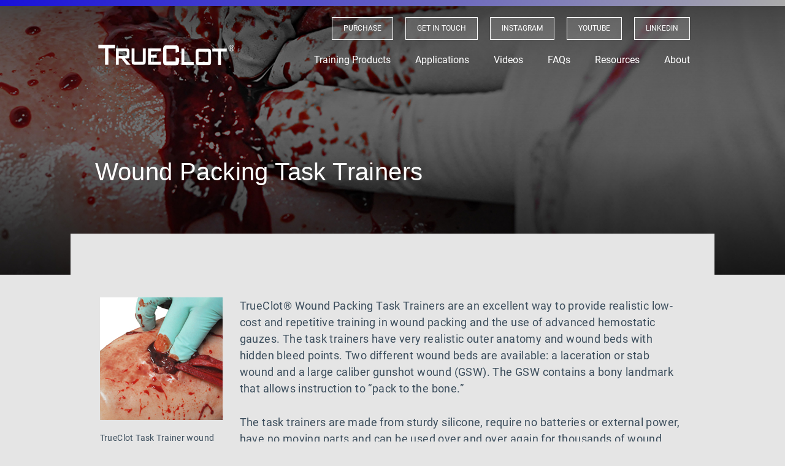

--- FILE ---
content_type: text/html; charset=UTF-8
request_url: https://trueclot.com/product/wound-packing-task-trainers/
body_size: 8658
content:
<!doctype html>
<html lang="en-US">
  <head>
    <meta charset="utf-8">
    <meta http-equiv="x-ua-compatible" content="ie=edge">
    <meta name="viewport" content="width=device-width, initial-scale=1, maximum-scale=1, user-scalable=0">
    <link rel="preconnect" href="https://fonts.googleapis.com">
    <link rel="preconnect" href="https://fonts.gstatic.com" crossorigin>
    <link
        href="https://fonts.googleapis.com/css2?family=Public+Sans:ital,wght@0,100;0,200;0,300;0,400;0,500;0,600;0,700;0,800;0,900;1,100;1,200;1,300;1,400;1,500;1,600;1,700;1,800;1,900&display=swap"
        rel="stylesheet">
    <title>Wound Packing Task Trainers &#x2d; TrueClot</title>
	<style>img:is([sizes="auto" i], [sizes^="auto," i]) { contain-intrinsic-size: 3000px 1500px }</style>
	
<!-- The SEO Framework by Sybre Waaijer -->
<meta name="robots" content="max-snippet:-1,max-image-preview:large,max-video-preview:-1" />
<meta property="og:image" content="https://trueclot.com/wp-content/uploads/2023/02/Wound-Packing.jpg" />
<meta property="og:image:width" content="820" />
<meta property="og:image:height" content="580" />
<meta property="og:locale" content="en_US" />
<meta property="og:type" content="article" />
<meta property="og:title" content="Wound Packing Task Trainers" />
<meta property="og:url" content="https://trueclot.com/product/wound-packing-task-trainers/" />
<meta property="og:site_name" content="TrueClot" />
<meta property="og:updated_time" content="2024-04-25T18:29+00:00" />
<meta property="article:published_time" content="2023-02-16T23:20+00:00" />
<meta property="article:modified_time" content="2024-04-25T18:29+00:00" />
<meta name="twitter:card" content="summary_large_image" />
<meta name="twitter:title" content="Wound Packing Task Trainers" />
<meta name="twitter:image" content="https://trueclot.com/wp-content/uploads/2023/02/Wound-Packing.jpg" />
<link rel="canonical" href="https://trueclot.com/product/wound-packing-task-trainers/" />
<!-- / The SEO Framework by Sybre Waaijer | 2.11ms meta | 0.46ms boot -->

<link rel='dns-prefetch' href='//trueclot.com' />
<script type="text/javascript">
/* <![CDATA[ */
window._wpemojiSettings = {"baseUrl":"https:\/\/s.w.org\/images\/core\/emoji\/15.0.3\/72x72\/","ext":".png","svgUrl":"https:\/\/s.w.org\/images\/core\/emoji\/15.0.3\/svg\/","svgExt":".svg","source":{"concatemoji":"https:\/\/trueclot.com\/wp-includes\/js\/wp-emoji-release.min.js?ver=6.7.1"}};
/*! This file is auto-generated */
!function(i,n){var o,s,e;function c(e){try{var t={supportTests:e,timestamp:(new Date).valueOf()};sessionStorage.setItem(o,JSON.stringify(t))}catch(e){}}function p(e,t,n){e.clearRect(0,0,e.canvas.width,e.canvas.height),e.fillText(t,0,0);var t=new Uint32Array(e.getImageData(0,0,e.canvas.width,e.canvas.height).data),r=(e.clearRect(0,0,e.canvas.width,e.canvas.height),e.fillText(n,0,0),new Uint32Array(e.getImageData(0,0,e.canvas.width,e.canvas.height).data));return t.every(function(e,t){return e===r[t]})}function u(e,t,n){switch(t){case"flag":return n(e,"\ud83c\udff3\ufe0f\u200d\u26a7\ufe0f","\ud83c\udff3\ufe0f\u200b\u26a7\ufe0f")?!1:!n(e,"\ud83c\uddfa\ud83c\uddf3","\ud83c\uddfa\u200b\ud83c\uddf3")&&!n(e,"\ud83c\udff4\udb40\udc67\udb40\udc62\udb40\udc65\udb40\udc6e\udb40\udc67\udb40\udc7f","\ud83c\udff4\u200b\udb40\udc67\u200b\udb40\udc62\u200b\udb40\udc65\u200b\udb40\udc6e\u200b\udb40\udc67\u200b\udb40\udc7f");case"emoji":return!n(e,"\ud83d\udc26\u200d\u2b1b","\ud83d\udc26\u200b\u2b1b")}return!1}function f(e,t,n){var r="undefined"!=typeof WorkerGlobalScope&&self instanceof WorkerGlobalScope?new OffscreenCanvas(300,150):i.createElement("canvas"),a=r.getContext("2d",{willReadFrequently:!0}),o=(a.textBaseline="top",a.font="600 32px Arial",{});return e.forEach(function(e){o[e]=t(a,e,n)}),o}function t(e){var t=i.createElement("script");t.src=e,t.defer=!0,i.head.appendChild(t)}"undefined"!=typeof Promise&&(o="wpEmojiSettingsSupports",s=["flag","emoji"],n.supports={everything:!0,everythingExceptFlag:!0},e=new Promise(function(e){i.addEventListener("DOMContentLoaded",e,{once:!0})}),new Promise(function(t){var n=function(){try{var e=JSON.parse(sessionStorage.getItem(o));if("object"==typeof e&&"number"==typeof e.timestamp&&(new Date).valueOf()<e.timestamp+604800&&"object"==typeof e.supportTests)return e.supportTests}catch(e){}return null}();if(!n){if("undefined"!=typeof Worker&&"undefined"!=typeof OffscreenCanvas&&"undefined"!=typeof URL&&URL.createObjectURL&&"undefined"!=typeof Blob)try{var e="postMessage("+f.toString()+"("+[JSON.stringify(s),u.toString(),p.toString()].join(",")+"));",r=new Blob([e],{type:"text/javascript"}),a=new Worker(URL.createObjectURL(r),{name:"wpTestEmojiSupports"});return void(a.onmessage=function(e){c(n=e.data),a.terminate(),t(n)})}catch(e){}c(n=f(s,u,p))}t(n)}).then(function(e){for(var t in e)n.supports[t]=e[t],n.supports.everything=n.supports.everything&&n.supports[t],"flag"!==t&&(n.supports.everythingExceptFlag=n.supports.everythingExceptFlag&&n.supports[t]);n.supports.everythingExceptFlag=n.supports.everythingExceptFlag&&!n.supports.flag,n.DOMReady=!1,n.readyCallback=function(){n.DOMReady=!0}}).then(function(){return e}).then(function(){var e;n.supports.everything||(n.readyCallback(),(e=n.source||{}).concatemoji?t(e.concatemoji):e.wpemoji&&e.twemoji&&(t(e.twemoji),t(e.wpemoji)))}))}((window,document),window._wpemojiSettings);
/* ]]> */
</script>
<style id='wp-emoji-styles-inline-css' type='text/css'>

	img.wp-smiley, img.emoji {
		display: inline !important;
		border: none !important;
		box-shadow: none !important;
		height: 1em !important;
		width: 1em !important;
		margin: 0 0.07em !important;
		vertical-align: -0.1em !important;
		background: none !important;
		padding: 0 !important;
	}
</style>
<link rel='stylesheet' id='wp-block-library-css' href='https://trueclot.com/wp-includes/css/dist/block-library/style.min.css?ver=6.7.1' type='text/css' media='all' />
<style id='global-styles-inline-css' type='text/css'>
:root{--wp--preset--aspect-ratio--square: 1;--wp--preset--aspect-ratio--4-3: 4/3;--wp--preset--aspect-ratio--3-4: 3/4;--wp--preset--aspect-ratio--3-2: 3/2;--wp--preset--aspect-ratio--2-3: 2/3;--wp--preset--aspect-ratio--16-9: 16/9;--wp--preset--aspect-ratio--9-16: 9/16;--wp--preset--color--black: #000000;--wp--preset--color--cyan-bluish-gray: #abb8c3;--wp--preset--color--white: #ffffff;--wp--preset--color--pale-pink: #f78da7;--wp--preset--color--vivid-red: #cf2e2e;--wp--preset--color--luminous-vivid-orange: #ff6900;--wp--preset--color--luminous-vivid-amber: #fcb900;--wp--preset--color--light-green-cyan: #7bdcb5;--wp--preset--color--vivid-green-cyan: #00d084;--wp--preset--color--pale-cyan-blue: #8ed1fc;--wp--preset--color--vivid-cyan-blue: #0693e3;--wp--preset--color--vivid-purple: #9b51e0;--wp--preset--gradient--vivid-cyan-blue-to-vivid-purple: linear-gradient(135deg,rgba(6,147,227,1) 0%,rgb(155,81,224) 100%);--wp--preset--gradient--light-green-cyan-to-vivid-green-cyan: linear-gradient(135deg,rgb(122,220,180) 0%,rgb(0,208,130) 100%);--wp--preset--gradient--luminous-vivid-amber-to-luminous-vivid-orange: linear-gradient(135deg,rgba(252,185,0,1) 0%,rgba(255,105,0,1) 100%);--wp--preset--gradient--luminous-vivid-orange-to-vivid-red: linear-gradient(135deg,rgba(255,105,0,1) 0%,rgb(207,46,46) 100%);--wp--preset--gradient--very-light-gray-to-cyan-bluish-gray: linear-gradient(135deg,rgb(238,238,238) 0%,rgb(169,184,195) 100%);--wp--preset--gradient--cool-to-warm-spectrum: linear-gradient(135deg,rgb(74,234,220) 0%,rgb(151,120,209) 20%,rgb(207,42,186) 40%,rgb(238,44,130) 60%,rgb(251,105,98) 80%,rgb(254,248,76) 100%);--wp--preset--gradient--blush-light-purple: linear-gradient(135deg,rgb(255,206,236) 0%,rgb(152,150,240) 100%);--wp--preset--gradient--blush-bordeaux: linear-gradient(135deg,rgb(254,205,165) 0%,rgb(254,45,45) 50%,rgb(107,0,62) 100%);--wp--preset--gradient--luminous-dusk: linear-gradient(135deg,rgb(255,203,112) 0%,rgb(199,81,192) 50%,rgb(65,88,208) 100%);--wp--preset--gradient--pale-ocean: linear-gradient(135deg,rgb(255,245,203) 0%,rgb(182,227,212) 50%,rgb(51,167,181) 100%);--wp--preset--gradient--electric-grass: linear-gradient(135deg,rgb(202,248,128) 0%,rgb(113,206,126) 100%);--wp--preset--gradient--midnight: linear-gradient(135deg,rgb(2,3,129) 0%,rgb(40,116,252) 100%);--wp--preset--font-size--small: 13px;--wp--preset--font-size--medium: 20px;--wp--preset--font-size--large: 36px;--wp--preset--font-size--x-large: 42px;--wp--preset--spacing--20: 0.44rem;--wp--preset--spacing--30: 0.67rem;--wp--preset--spacing--40: 1rem;--wp--preset--spacing--50: 1.5rem;--wp--preset--spacing--60: 2.25rem;--wp--preset--spacing--70: 3.38rem;--wp--preset--spacing--80: 5.06rem;--wp--preset--shadow--natural: 6px 6px 9px rgba(0, 0, 0, 0.2);--wp--preset--shadow--deep: 12px 12px 50px rgba(0, 0, 0, 0.4);--wp--preset--shadow--sharp: 6px 6px 0px rgba(0, 0, 0, 0.2);--wp--preset--shadow--outlined: 6px 6px 0px -3px rgba(255, 255, 255, 1), 6px 6px rgba(0, 0, 0, 1);--wp--preset--shadow--crisp: 6px 6px 0px rgba(0, 0, 0, 1);}:where(body) { margin: 0; }.wp-site-blocks > .alignleft { float: left; margin-right: 2em; }.wp-site-blocks > .alignright { float: right; margin-left: 2em; }.wp-site-blocks > .aligncenter { justify-content: center; margin-left: auto; margin-right: auto; }:where(.is-layout-flex){gap: 0.5em;}:where(.is-layout-grid){gap: 0.5em;}.is-layout-flow > .alignleft{float: left;margin-inline-start: 0;margin-inline-end: 2em;}.is-layout-flow > .alignright{float: right;margin-inline-start: 2em;margin-inline-end: 0;}.is-layout-flow > .aligncenter{margin-left: auto !important;margin-right: auto !important;}.is-layout-constrained > .alignleft{float: left;margin-inline-start: 0;margin-inline-end: 2em;}.is-layout-constrained > .alignright{float: right;margin-inline-start: 2em;margin-inline-end: 0;}.is-layout-constrained > .aligncenter{margin-left: auto !important;margin-right: auto !important;}.is-layout-constrained > :where(:not(.alignleft):not(.alignright):not(.alignfull)){margin-left: auto !important;margin-right: auto !important;}body .is-layout-flex{display: flex;}.is-layout-flex{flex-wrap: wrap;align-items: center;}.is-layout-flex > :is(*, div){margin: 0;}body .is-layout-grid{display: grid;}.is-layout-grid > :is(*, div){margin: 0;}body{padding-top: 0px;padding-right: 0px;padding-bottom: 0px;padding-left: 0px;}a:where(:not(.wp-element-button)){text-decoration: underline;}:root :where(.wp-element-button, .wp-block-button__link){background-color: #32373c;border-width: 0;color: #fff;font-family: inherit;font-size: inherit;line-height: inherit;padding: calc(0.667em + 2px) calc(1.333em + 2px);text-decoration: none;}.has-black-color{color: var(--wp--preset--color--black) !important;}.has-cyan-bluish-gray-color{color: var(--wp--preset--color--cyan-bluish-gray) !important;}.has-white-color{color: var(--wp--preset--color--white) !important;}.has-pale-pink-color{color: var(--wp--preset--color--pale-pink) !important;}.has-vivid-red-color{color: var(--wp--preset--color--vivid-red) !important;}.has-luminous-vivid-orange-color{color: var(--wp--preset--color--luminous-vivid-orange) !important;}.has-luminous-vivid-amber-color{color: var(--wp--preset--color--luminous-vivid-amber) !important;}.has-light-green-cyan-color{color: var(--wp--preset--color--light-green-cyan) !important;}.has-vivid-green-cyan-color{color: var(--wp--preset--color--vivid-green-cyan) !important;}.has-pale-cyan-blue-color{color: var(--wp--preset--color--pale-cyan-blue) !important;}.has-vivid-cyan-blue-color{color: var(--wp--preset--color--vivid-cyan-blue) !important;}.has-vivid-purple-color{color: var(--wp--preset--color--vivid-purple) !important;}.has-black-background-color{background-color: var(--wp--preset--color--black) !important;}.has-cyan-bluish-gray-background-color{background-color: var(--wp--preset--color--cyan-bluish-gray) !important;}.has-white-background-color{background-color: var(--wp--preset--color--white) !important;}.has-pale-pink-background-color{background-color: var(--wp--preset--color--pale-pink) !important;}.has-vivid-red-background-color{background-color: var(--wp--preset--color--vivid-red) !important;}.has-luminous-vivid-orange-background-color{background-color: var(--wp--preset--color--luminous-vivid-orange) !important;}.has-luminous-vivid-amber-background-color{background-color: var(--wp--preset--color--luminous-vivid-amber) !important;}.has-light-green-cyan-background-color{background-color: var(--wp--preset--color--light-green-cyan) !important;}.has-vivid-green-cyan-background-color{background-color: var(--wp--preset--color--vivid-green-cyan) !important;}.has-pale-cyan-blue-background-color{background-color: var(--wp--preset--color--pale-cyan-blue) !important;}.has-vivid-cyan-blue-background-color{background-color: var(--wp--preset--color--vivid-cyan-blue) !important;}.has-vivid-purple-background-color{background-color: var(--wp--preset--color--vivid-purple) !important;}.has-black-border-color{border-color: var(--wp--preset--color--black) !important;}.has-cyan-bluish-gray-border-color{border-color: var(--wp--preset--color--cyan-bluish-gray) !important;}.has-white-border-color{border-color: var(--wp--preset--color--white) !important;}.has-pale-pink-border-color{border-color: var(--wp--preset--color--pale-pink) !important;}.has-vivid-red-border-color{border-color: var(--wp--preset--color--vivid-red) !important;}.has-luminous-vivid-orange-border-color{border-color: var(--wp--preset--color--luminous-vivid-orange) !important;}.has-luminous-vivid-amber-border-color{border-color: var(--wp--preset--color--luminous-vivid-amber) !important;}.has-light-green-cyan-border-color{border-color: var(--wp--preset--color--light-green-cyan) !important;}.has-vivid-green-cyan-border-color{border-color: var(--wp--preset--color--vivid-green-cyan) !important;}.has-pale-cyan-blue-border-color{border-color: var(--wp--preset--color--pale-cyan-blue) !important;}.has-vivid-cyan-blue-border-color{border-color: var(--wp--preset--color--vivid-cyan-blue) !important;}.has-vivid-purple-border-color{border-color: var(--wp--preset--color--vivid-purple) !important;}.has-vivid-cyan-blue-to-vivid-purple-gradient-background{background: var(--wp--preset--gradient--vivid-cyan-blue-to-vivid-purple) !important;}.has-light-green-cyan-to-vivid-green-cyan-gradient-background{background: var(--wp--preset--gradient--light-green-cyan-to-vivid-green-cyan) !important;}.has-luminous-vivid-amber-to-luminous-vivid-orange-gradient-background{background: var(--wp--preset--gradient--luminous-vivid-amber-to-luminous-vivid-orange) !important;}.has-luminous-vivid-orange-to-vivid-red-gradient-background{background: var(--wp--preset--gradient--luminous-vivid-orange-to-vivid-red) !important;}.has-very-light-gray-to-cyan-bluish-gray-gradient-background{background: var(--wp--preset--gradient--very-light-gray-to-cyan-bluish-gray) !important;}.has-cool-to-warm-spectrum-gradient-background{background: var(--wp--preset--gradient--cool-to-warm-spectrum) !important;}.has-blush-light-purple-gradient-background{background: var(--wp--preset--gradient--blush-light-purple) !important;}.has-blush-bordeaux-gradient-background{background: var(--wp--preset--gradient--blush-bordeaux) !important;}.has-luminous-dusk-gradient-background{background: var(--wp--preset--gradient--luminous-dusk) !important;}.has-pale-ocean-gradient-background{background: var(--wp--preset--gradient--pale-ocean) !important;}.has-electric-grass-gradient-background{background: var(--wp--preset--gradient--electric-grass) !important;}.has-midnight-gradient-background{background: var(--wp--preset--gradient--midnight) !important;}.has-small-font-size{font-size: var(--wp--preset--font-size--small) !important;}.has-medium-font-size{font-size: var(--wp--preset--font-size--medium) !important;}.has-large-font-size{font-size: var(--wp--preset--font-size--large) !important;}.has-x-large-font-size{font-size: var(--wp--preset--font-size--x-large) !important;}
:where(.wp-block-post-template.is-layout-flex){gap: 1.25em;}:where(.wp-block-post-template.is-layout-grid){gap: 1.25em;}
:where(.wp-block-columns.is-layout-flex){gap: 2em;}:where(.wp-block-columns.is-layout-grid){gap: 2em;}
:root :where(.wp-block-pullquote){font-size: 1.5em;line-height: 1.6;}
</style>
<link rel='stylesheet' id='sage/main.css-css' href='https://trueclot.com/wp-content/themes/lunalabs/dist/styles/main_76135c3f.css' type='text/css' media='all' />
<script type="text/javascript" src="https://trueclot.com/wp-includes/js/jquery/jquery.min.js?ver=3.7.1" id="jquery-core-js"></script>
<script type="text/javascript" src="https://trueclot.com/wp-includes/js/jquery/jquery-migrate.min.js?ver=3.4.1" id="jquery-migrate-js"></script>
<link rel="https://api.w.org/" href="https://trueclot.com/wp-json/" /><link rel="alternate" title="JSON" type="application/json" href="https://trueclot.com/wp-json/wp/v2/product/650" /><link rel="EditURI" type="application/rsd+xml" title="RSD" href="https://trueclot.com/xmlrpc.php?rsd" />
<link rel="alternate" title="oEmbed (JSON)" type="application/json+oembed" href="https://trueclot.com/wp-json/oembed/1.0/embed?url=https%3A%2F%2Ftrueclot.com%2Fproduct%2Fwound-packing-task-trainers%2F" />
<link rel="alternate" title="oEmbed (XML)" type="text/xml+oembed" href="https://trueclot.com/wp-json/oembed/1.0/embed?url=https%3A%2F%2Ftrueclot.com%2Fproduct%2Fwound-packing-task-trainers%2F&#038;format=xml" />

		<!-- GA Google Analytics @ https://m0n.co/ga -->
		<script async src="https://www.googletagmanager.com/gtag/js?id=G-HB6P40GK34"></script>
		<script>
			window.dataLayer = window.dataLayer || [];
			function gtag(){dataLayer.push(arguments);}
			gtag('js', new Date());
			gtag('config', 'G-HB6P40GK34');
		</script>

	<link rel='icon' type='image/x-icon' href='https://trueclot.com/wp-content/uploads/2025/11/android-chrome-512x512-1.png'>		<style type="text/css" id="wp-custom-css">
			body {font-family: 'roboto', sabs-serif; font-size: 16px;}
h1, h2, h3, h4, h5, h6 {font-family: 'Poppins', sans-serif;}		</style>
		</head>
  <body class="product-template-default single single-product postid-650 wound-packing-task-trainers app-data index-data singular-data single-data single-product-data single-product-wound-packing-task-trainers-data">
        <div class="primary-mobile-menu">
  <div class="primary-mobile-menu-inner">
    <div class="d-flex align-items-center justify-content-between">
            <a href="/">
        <img src="https://trueclot.com/wp-content/uploads/2023/02/trueclot-logo-white.png" alt="logo" class="logo">
      </a>
            <p class="menu-text mobile-menu-toggler white bold">
        CLOSE
      </p>
    </div>
    <div class="menu-mobile">
      <div class="col-lg-12 p-0">
        <ul class="nav-menu">
                    <li class="nav-item menu-item ">
            <a href="https://trueclot.com/products/" class="white h2">Training Products</a>
                        <ul class="sub-menu">
                            <li class="sub-menu-item">
                <a href="https://trueclot.com/product/blood-simulant/" target="">Blood Simulant</a>
              </li>
                            <li class="sub-menu-item">
                <a href="https://trueclot.com/product/simulated-hemostatic-gauze/" target="">Simulated Hemostatic Gauze</a>
              </li>
                            <li class="sub-menu-item">
                <a href="https://trueclot.com/product/clotting-solution/" target="">Clotting Solution</a>
              </li>
                            <li class="sub-menu-item">
                <a href="https://trueclot.com/product/wound-packing-task-trainers/" target="">Wound Packing Task Trainers</a>
              </li>
                            <li class="sub-menu-item">
                <a href="https://trueclot.com/product/training-kits/" target="">Training Kits</a>
              </li>
                            <li class="sub-menu-item">
                <a href="https://trueclot.com/product/tourniquet-application-trainer/" target="">Tourniquet Application Trainer</a>
              </li>
                            <li class="sub-menu-item">
                <a href="https://trueclot.com/product/chest-seal-application-trainer/" target="">Chest Seal Application Trainer</a>
              </li>
                            <li class="sub-menu-item">
                <a href="https://trueclot.com/product/inguinal-packing-trainer/" target="">Inguinal Packing Trainer</a>
              </li>
                            <li class="sub-menu-item">
                <a href="https://trueclot.com/product/basic-packing-trainer/" target="">Basic Packing Trainer</a>
              </li>
                            <li class="sub-menu-item">
                <a href="https://trueclot.com/product/pct3-packing-compression-tourniquet-task-trainer/" target="">PCT3 – Packing, Compression, Tourniquet task trainer</a>
              </li>
                            <li class="sub-menu-item">
                <a href="https://trueclot.com/product/accessories/" target="">Accessories</a>
              </li>
                          </ul>
                      </li>
                    <li class="nav-item menu-item ">
            <a href="https://trueclot.com/applications/" class="white h2">Applications</a>
                        <ul class="sub-menu">
                            <li class="sub-menu-item">
                <a href="https://trueclot.com/product-applications/wound-packing-training/" target="">Wound Packing Training</a>
              </li>
                            <li class="sub-menu-item">
                <a href="https://trueclot.com/product-applications/tourniquet-training/" target="">Tourniquet Training</a>
              </li>
                            <li class="sub-menu-item">
                <a href="https://trueclot.com/product-applications/chest-seal-training/" target="">Chest Seal Training</a>
              </li>
                            <li class="sub-menu-item">
                <a href="https://trueclot.com/product-applications/scenarios/" target="">Scenarios / Moulage</a>
              </li>
                          </ul>
                      </li>
                    <li class="nav-item menu-item ">
            <a href="https://trueclot.com/resource/trueclot-videos/" class="white h2">Videos</a>
                      </li>
                    <li class="nav-item menu-item ">
            <a href="https://trueclot.com/resource/trueclot-faqs/" class="white h2">FAQs</a>
                      </li>
                    <li class="nav-item menu-item ">
            <a href="https://trueclot.com/resources/" class="white h2">Resources</a>
                      </li>
                    <li class="nav-item menu-item ">
            <a href="https://trueclot.com/about/" class="white h2">About</a>
                      </li>
                  </ul>
      </div>
    </div>
        <div class="button-group d-flex flex-column">
                        <a href="/where-to-purchase/" target="" class="lg-button">Purchase</a>
                              <a href="/contact-us/" target="" class="lg-button">Get In Touch</a>
                              <a href="https://www.instagram.com/trueclot/" target="" class="lg-button">Instagram</a>
                              <a href="https://www.youtube.com/@trueclot" target="" class="lg-button">YouTube</a>
                              <a href="https://www.linkedin.com/showcase/luna-labs-trueclot/" target="_blank" class="lg-button">LinkedIn</a>
                </div>
      </div>
</div>
<header class="page-header"  style="background-image: url('https://trueclot.com/wp-content/uploads/2023/07/wound-pack-header-2.jpg')" >
  <div class="menu">
  <div class="container px-lg-0">
    <div class="nav-wrap d-flex justify-content-between align-items-center">
            <a href="/" class="align-self-end">
        <img src="https://trueclot.com/wp-content/uploads/2023/02/trueclot-logo-white.png" width="230" height="42" alt="logo" class="logo">
      </a>
            <div class="menu-group d-none d-lg-block">
                <div class="button-group d-flex justify-content-end">
                                        <a href="/where-to-purchase/" target="" class="rg-button">Purchase</a>
                                                  <a href="/contact-us/" target="" class="rg-button">Get In Touch</a>
                                                  <a href="https://www.instagram.com/trueclot/" target="" class="rg-button">Instagram</a>
                                                  <a href="https://www.youtube.com/@trueclot" target="" class="rg-button">YouTube</a>
                                                  <a href="https://www.linkedin.com/showcase/luna-labs-trueclot/" target="_blank" class="rg-button">LinkedIn</a>
                            </div>
                        <ul class="menu-list d-flex align-items-center">
                    <li class="menu-item ">
            <a href="https://trueclot.com/products/" class="white ex">Training Products</a>
                        <div class="menu-item-dropdown">
              <ul class="menu-item-dropdown-submenu">
                                <li class="submenu-item">
                  <a href="https://trueclot.com/product/blood-simulant/" target="">Blood Simulant</a>
                </li>
                                <li class="submenu-item">
                  <a href="https://trueclot.com/product/simulated-hemostatic-gauze/" target="">Simulated Hemostatic Gauze</a>
                </li>
                                <li class="submenu-item">
                  <a href="https://trueclot.com/product/clotting-solution/" target="">Clotting Solution</a>
                </li>
                                <li class="submenu-item">
                  <a href="https://trueclot.com/product/wound-packing-task-trainers/" target="">Wound Packing Task Trainers</a>
                </li>
                                <li class="submenu-item">
                  <a href="https://trueclot.com/product/training-kits/" target="">Training Kits</a>
                </li>
                                <li class="submenu-item">
                  <a href="https://trueclot.com/product/tourniquet-application-trainer/" target="">Tourniquet Application Trainer</a>
                </li>
                                <li class="submenu-item">
                  <a href="https://trueclot.com/product/chest-seal-application-trainer/" target="">Chest Seal Application Trainer</a>
                </li>
                                <li class="submenu-item">
                  <a href="https://trueclot.com/product/inguinal-packing-trainer/" target="">Inguinal Packing Trainer</a>
                </li>
                                <li class="submenu-item">
                  <a href="https://trueclot.com/product/basic-packing-trainer/" target="">Basic Packing Trainer</a>
                </li>
                                <li class="submenu-item">
                  <a href="https://trueclot.com/product/pct3-packing-compression-tourniquet-task-trainer/" target="">PCT3 – Packing, Compression, Tourniquet task trainer</a>
                </li>
                                <li class="submenu-item">
                  <a href="https://trueclot.com/product/accessories/" target="">Accessories</a>
                </li>
                              </ul>
            </div>
                      </li>
                    <li class="menu-item ">
            <a href="https://trueclot.com/applications/" class="white ex">Applications</a>
                        <div class="menu-item-dropdown">
              <ul class="menu-item-dropdown-submenu">
                                <li class="submenu-item">
                  <a href="https://trueclot.com/product-applications/wound-packing-training/" target="">Wound Packing Training</a>
                </li>
                                <li class="submenu-item">
                  <a href="https://trueclot.com/product-applications/tourniquet-training/" target="">Tourniquet Training</a>
                </li>
                                <li class="submenu-item">
                  <a href="https://trueclot.com/product-applications/chest-seal-training/" target="">Chest Seal Training</a>
                </li>
                                <li class="submenu-item">
                  <a href="https://trueclot.com/product-applications/scenarios/" target="">Scenarios / Moulage</a>
                </li>
                              </ul>
            </div>
                      </li>
                    <li class="menu-item ">
            <a href="https://trueclot.com/resource/trueclot-videos/" class="white ex">Videos</a>
                      </li>
                    <li class="menu-item ">
            <a href="https://trueclot.com/resource/trueclot-faqs/" class="white ex">FAQs</a>
                      </li>
                    <li class="menu-item ">
            <a href="https://trueclot.com/resources/" class="white ex">Resources</a>
                      </li>
                    <li class="menu-item ">
            <a href="https://trueclot.com/about/" class="white ex">About</a>
                      </li>
                  </ul>
              </div>
      <p class="menu-text mobile-menu-toggler d-block d-lg-none white bold">
        MENU
      </p>
    </div>
  </div>
</div>
  <div class="container content-wrap mx-auto px-lg-0">
            <div class="content white"><h1>Wound Packing Task Trainers</h1>
</div>
      </div>
</header>
    <div class="wrap" role="document">
      <div class="content">
        <main class="main">
                 <div class="summary-block mx-auto default-summary">
  <div class="content-wrap  content-wrap--no-border ">
    <div class="content"><figure id="attachment_785" aria-describedby="caption-attachment-785" style="width: 200px" class="wp-caption alignleft"><img decoding="async" class="size-full wp-image-785" src="https://live-lunalabs-trueclot.pantheonsite.io/wp-content/uploads/2023/02/GSW_pack_200sq.jpg" alt="" width="200" height="200" srcset="https://trueclot.com/wp-content/uploads/2023/02/GSW_pack_200sq.jpg 200w, https://trueclot.com/wp-content/uploads/2023/02/GSW_pack_200sq-150x150.jpg 150w" sizes="(max-width: 200px) 100vw, 200px" /><figcaption id="caption-attachment-785" class="wp-caption-text">TrueClot Task Trainer wound detail – GSW item # 5160</figcaption></figure>
<p>TrueClot® Wound Packing Task Trainers are an excellent way to provide realistic low-cost and repetitive training in wound packing and the use of advanced hemostatic gauzes. The task trainers have very realistic outer anatomy and wound beds with hidden bleed points. Two different wound beds are available: a laceration or stab wound and a large caliber gunshot wound (GSW). The GSW contains a bony landmark that allows instruction to “pack to the bone.”</p>
<p>The task trainers are made from sturdy silicone, require no batteries or external power, have no moving parts and can be used over and over again for thousands of wound packing events. A reinforced tubing mount prevents pullout of the tubing. A one-way valve ensures that the TrueClot® Blood Simulant does not back flow into the 1 liter squeeze bottle during use. TrueClot® Blood Simulant will wash easily from the trainer with water even if the blood simulant has dried.</p>
<p><img fetchpriority="high" decoding="async" class="alignright wp-image-994 size-full" src="https://trueclot.com/wp-content/uploads/2023/02/GSW-LAC-DFT-LFT-300px.jpg" alt="" width="300" height="281" /></p>
<p>All TrueClot Wound Packing Task Trainers come with a packet of TrueClot Blood Simulant Concentrate and 5 packs of 4ft. TrueClot Simulated Hemostatic Gauze.</p>
<p>The following TrueClot Wound Packing Task Trainers are available for purchase:</p>
<ul>
<li>TrueClot Wound Packing Task Trainer, Laceration/Stab Wound (item# 5152) Dark or Light flesh tones available</li>
<li>TrueClot Wound Packing Task Trainer, Gunshot Wound with Bone (item# 5160) Dark or Light flesh tones available</li>
</ul>
<p>Product dimensions – 7.25″ L x 6″ W x 2.75″ H. Liquid capacity – 1 Liter.</p>
<p>All TrueClot task trainers are latex-free.</p>
<p>To purchase TrueClot products, <a href="/where-to-purchase/">please click here</a>.</p>
</div>
  </div>
</div>



<figure class="wp-block-embed is-type-video is-provider-youtube wp-block-embed-youtube wp-embed-aspect-16-9 wp-has-aspect-ratio"><div class="wp-block-embed__wrapper">
<iframe title="Bleeding Control Training with TrueClot Wound Packing Task Trainers: Fairfax, VA" width="500" height="281" src="https://www.youtube.com/embed/bb-vej4EuDM?feature=oembed" frameborder="0" allow="accelerometer; autoplay; clipboard-write; encrypted-media; gyroscope; picture-in-picture; web-share" referrerpolicy="strict-origin-when-cross-origin" allowfullscreen></iframe>
</div></figure>

          </main>
              </div>
    </div>
        <footer>
  <div class="container">
    <div class="footer-wrap">
            <div class="button-group">
                                <a href="/where-to-purchase/" target="" class="lg-button w-full">Purchase</a>
                                        <a href="/contact-us/" target="" class="lg-button w-full">Get In Touch</a>
                                        <a href="https://www.instagram.com/trueclot/" target="" class="lg-button w-full">Instagram</a>
                                        <a href="https://www.youtube.com/@trueclot" target="" class="lg-button w-full">YouTube</a>
                                        <a href="https://www.linkedin.com/showcase/luna-labs-trueclot/" target="_blank" class="lg-button w-full">LinkedIn</a>
                      </div>
            <div class="company-info row m-0 align-items-center">
                <div class="col-12 col-lg-4 px-0 text-center text-lg-left">
          <a href="/">
            <img src="https://trueclot.com/wp-content/uploads/2023/02/trueclot-logo-white.png" width="230" height="42" alt="logo" class="logo">
          </a>
        </div>
                <div class="col-12 col-lg-4 px-0">
          <div class="info-wrap d-flex flex-column flex-lg-row justify-content-center align-items-center">
                        <a href="mailto:trueclot@integratedmc.com" class="email white ex">trueclot@integratedmc.com</a>
                                    <a href="tel:855-752-1011" class="phone white ex">855-752-1011</a>
                      </div>
        </div>
                <div class="social-network col-12 col-lg-4 px-0">
                                        <a href="https://www.linkedin.com/showcase/luna-labs-trueclot/" target="_blank" class="social-item">
            <img src="https://trueclot.com/wp-content/uploads/2022/08/LinkedinIcon.png" width="33.44" height="31.36" alt="social-icon" class="social-icon">
          </a>
                                                  <a href="https://www.instagram.com/trueclot/" target="_blank" class="social-item">
            <img src="https://trueclot.com/wp-content/uploads/2023/02/icon-instagram.png" width="33.44" height="31.36" alt="social-icon" class="social-icon">
          </a>
                                                  <a href="https://www.youtube.com/@trueclot" target="_blank" class="social-item">
            <img src="https://trueclot.com/wp-content/uploads/2023/02/icon-youtube.png" width="33.44" height="31.36" alt="social-icon" class="social-icon">
          </a>
                            </div>
              </div>
    </div>
  </div>
</footer>
    <script type="text/javascript" src="https://trueclot.com/wp-content/themes/lunalabs/dist/scripts/main_76135c3f.js" id="sage/main.js-js"></script>
  </body>
</html>
